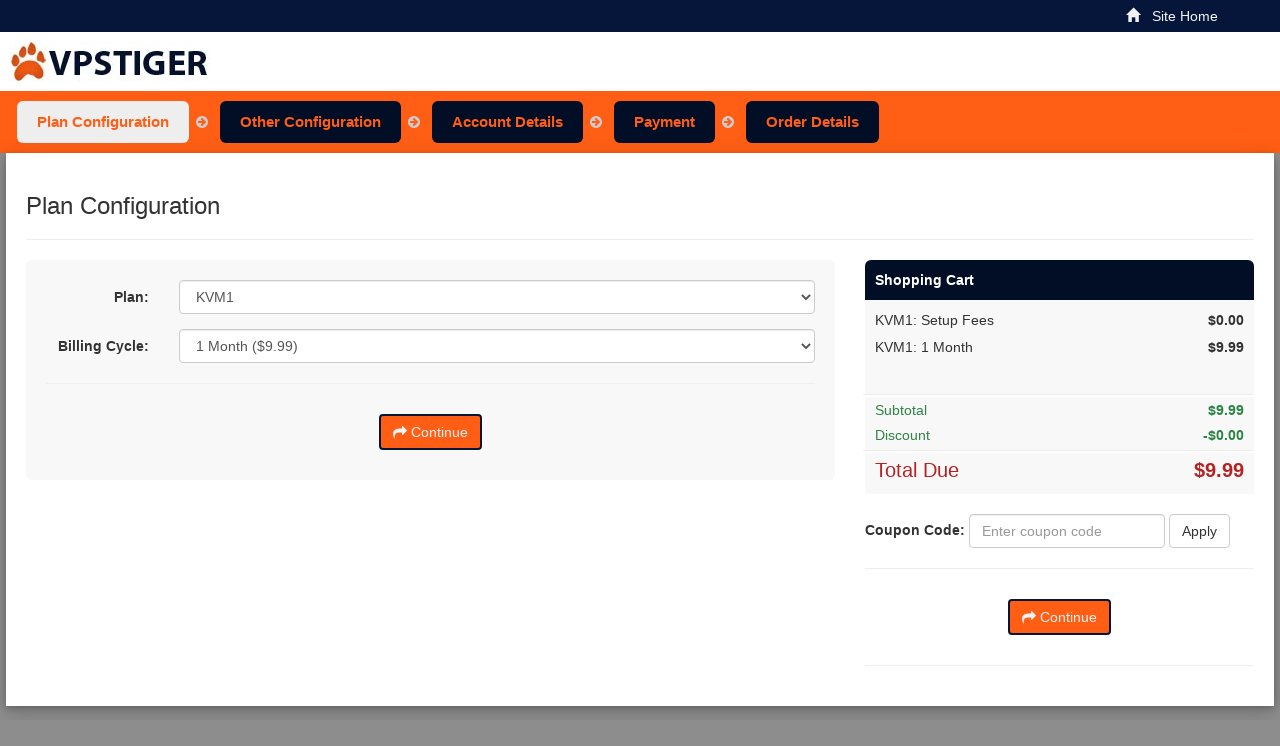

--- FILE ---
content_type: text/html; charset=UTF-8
request_url: https://www.vpstiger.com/mya/?p=order&product=KVM1&ordertype=linuxvps
body_size: 4134
content:
<!DOCTYPE html PUBLIC "-//W3C//DTD XHTML 1.0 Transitional//EN" "http://www.w3.org/TR/xhtml1/DTD/xhtml1-transitional.dtd">
<html xmlns="http://www.w3.org/1999/xhtml"><head>
<meta http-equiv="Content-Type" content="text/html; charset=utf-8" />
<title>Order - VPS Tiger</title>
<meta name="viewport" content="width=device-width, initial-scale=1">

<link rel="stylesheet" href="https://maxcdn.bootstrapcdn.com/bootstrap/3.3.6/css/bootstrap.min.css">
<script src="https://ajax.googleapis.com/ajax/libs/jquery/1.12.2/jquery.min.js"></script>
<script src="https://maxcdn.bootstrapcdn.com/bootstrap/3.3.6/js/bootstrap.min.js"></script>
<script src="https://use.fontawesome.com/10e3edaa38.js"></script>

<link rel="stylesheet" href="templates/default/css/bootstrap-social.css">
<link rel="stylesheet" href="templates/default/css/style.css">


<script type="text/javascript" language="javascript" src="templates/default/js/jquery.dataTables.min.js"></script>
<script type="text/javascript" language="javascript" src="templates/default/js/dataTables.bootstrap4.min.js"></script>
<link rel="stylesheet" type="text/css" href="templates/default/css/dataTables.bootstrap4.css">


<link rel="stylesheet" href="templates/default/css/intlTelInput.css">
<script src="templates/default/js/intlTelInput.min.js"></script>

<style>
.iti-flag {background-image: url("templates/default/img/flags.png");}

@media only screen and (-webkit-min-device-pixel-ratio: 2), only screen and (min--moz-device-pixel-ratio: 2), only screen and (-o-min-device-pixel-ratio: 2 / 1), only screen and (min-device-pixel-ratio: 2), only screen and (min-resolution: 192dpi), only screen and (min-resolution: 2dppx) {
  .iti-flag {background-image: url("templates/default/img/flags@2x.png");}
}
</style>

</head>

<body>
<div id="coverOrder"></div>

<div class="headerTop">
	<div class="btn-group topUser">
    	<button type="button" class="btn btn-topbar" onclick="window.location.href='https://www.vpstiger.com'">
        	<span class="glyphicon glyphicon-home"></span> &nbsp;&nbsp;Site Home
        </button>

        
    </div>

</div>

<div class="headerLogo">
	<img src="logo.jpg" />
</div>

<script type="text/javascript">
var btnSubmitForm = "button1";
</script>

<ul class="breadcrumb orderBreadcrumb"><li><div class="orderBannerBox1 img-rounded">Plan Configuration</div></li><li><div class="orderBannerBox2 img-rounded">Other Configuration</div></li><li><div class="orderBannerBox2 img-rounded">Account Details</div></li><li><div class="orderBannerBox2 img-rounded">Payment</div></li><li><div class="orderBannerBox2 img-rounded">Order Details</div></li></ul>

<div class="body-container">

    <h3>Plan Configuration</h3>
	<hr>

	<div class="row">
      <div class="col-sm-8">
	  	<script type="text/javascript">
var obj_pri_setup = [ ];
var obj_pri_month = [ ];
var obj_pri_quaterly = [ ];
var obj_pri_semiyear = [ ];
var obj_pri_year = [ ];
var obj_pri_biyear = [ ];
var obj_pri_triyear = [ ];


obj_pri_setup['KVM1'] = '0.00';
obj_pri_month['KVM1'] = '9.99';
obj_pri_quaterly['KVM1'] = '29.97';
obj_pri_semiyear['KVM1'] = '59.94';
obj_pri_year['KVM1'] = '119.88';
obj_pri_biyear['KVM1'] = '239.76';
obj_pri_triyear['KVM1'] = '359.64';
obj_pri_setup['KVM2'] = '0.00';
obj_pri_month['KVM2'] = '14.99';
obj_pri_quaterly['KVM2'] = '44.97';
obj_pri_semiyear['KVM2'] = '89.94';
obj_pri_year['KVM2'] = '179.88';
obj_pri_biyear['KVM2'] = '359.76';
obj_pri_triyear['KVM2'] = '539.64';
obj_pri_setup['KVM3'] = '0.00';
obj_pri_month['KVM3'] = '19.99';
obj_pri_quaterly['KVM3'] = '59.97';
obj_pri_semiyear['KVM3'] = '119.94';
obj_pri_year['KVM3'] = '239.88';
obj_pri_biyear['KVM3'] = '479.76';
obj_pri_triyear['KVM3'] = '719.64';
obj_pri_setup['KVM4'] = '0.00';
obj_pri_month['KVM4'] = '24.99';
obj_pri_quaterly['KVM4'] = '74.97';
obj_pri_semiyear['KVM4'] = '149.94';
obj_pri_year['KVM4'] = '299.88';
obj_pri_biyear['KVM4'] = '599.76';
obj_pri_triyear['KVM4'] = '899.64';
obj_pri_setup['KVM5'] = '0.00';
obj_pri_month['KVM5'] = '29.99';
obj_pri_quaterly['KVM5'] = '89.97';
obj_pri_semiyear['KVM5'] = '179.94';
obj_pri_year['KVM5'] = '359.88';
obj_pri_biyear['KVM5'] = '719.76';
obj_pri_triyear['KVM5'] = '1079.64';

$(document).ready(function() 
{
	$('#product').on('change', function () {
		createProductPriceDropDown();	
		addCartItem("Setup", $('#product').val() + ": Setup Fees", obj_pri_setup[ $('#product').val() ] );
		
		addProductCartitem();
	});
	
	$('#billingcycle').on('change', function () {
		addProductCartitem();
	});
	
	$('#product').trigger('change');
	
});



function addProductCartitem()
{
		
	var billing_months = $('#billingcycle').val().substring(0, 2).trim();
	var cycle = "1 Month";
	var price = "0";
	
	if(billing_months == "1")
	{
		cycle = "1 Month";
		price = obj_pri_month[ $('#product').val() ];
		
			}
	else if(billing_months == "3")
	{
		cycle = "3 Months";
		price = obj_pri_quaterly[ $('#product').val() ];
		
			}
	else if(billing_months == "6")
	{
		cycle = "6 Months";
		price = obj_pri_semiyear[ $('#product').val() ];
		
			}
	else if(billing_months == "12")
	{
		cycle = "12 Months";
		price = obj_pri_year[ $('#product').val() ];
		
				
	}
	else if(billing_months == "24")
	{
		cycle = "24 Months";
		price = obj_pri_biyear[ $('#product').val() ];
		
			}
	else if(billing_months == "36")
	{
		cycle = "36 Months";
		price = obj_pri_triyear[ $('#product').val() ];
		
			}
	
	
	addCartItem("Product", $('#product').val() + ": " + cycle, price);
	
	
}

function createProductPriceDropDown()
{
		
	var currentItem = document.getElementById('product').value;
	var currentIndex = $("#billingcycle").prop('selectedIndex');
	
	document.getElementById('billingcycle').options.length = 0;
	
		
	if (obj_pri_month[currentItem] > -1)
	{
		var option = document.createElement("option");
		option.text = "1 Month ($" + obj_pri_month[currentItem] + ")";
		document.getElementById('billingcycle').add(option);
	}
	
	if (obj_pri_quaterly[currentItem] > -1)
	{
		var option1 = document.createElement("option");
		option1.text = "3 Months ($" + obj_pri_quaterly[currentItem] + ")";
		document.getElementById('billingcycle').add(option1);
	}
	
	if (obj_pri_semiyear[currentItem] > -1)
	{
		var option2 = document.createElement("option");
		option2.text = "6 Months ($" + obj_pri_semiyear[currentItem] + ")";
		document.getElementById('billingcycle').add(option2);
	}
	
		
	if (obj_pri_year[currentItem] > -1)
	{
		var option3 = document.createElement("option");
		option3.text = "12 Months ($" + obj_pri_year[currentItem] + ")";
		document.getElementById('billingcycle').add(option3);
	}
	
	if (obj_pri_biyear[currentItem] > -1)
	{
		var option4 = document.createElement("option");
		option4.text = "24 Months ($" + obj_pri_biyear[currentItem] + ")";
		document.getElementById('billingcycle').add(option4);
	}
	
	if (obj_pri_triyear[currentItem] > -1)
	{
		var option5 = document.createElement("option");
		option5.text = "36 Months ($" + obj_pri_triyear[currentItem] + ")";
		document.getElementById('billingcycle').add(option5);
	}
	
	document.getElementById('billingcycle').options[currentIndex].selected = true;
}


</script>


<div class="img-rounded orderBox">
     
    <form role="form" id="form1" name="form1" method="post" action="?p=order&ordertype=linuxvps&oid=90223&step=1&a=1&product=KVM1" class="form-horizontal">

		<div class="form-group">
			<label class="control-label col-sm-2" for="product">Plan:</label>
    		<div class="col-sm-10">
                <select class="form-control" id="product" name="product">
                	<option selected="selected">KVM1</option><option>KVM2</option><option>KVM3</option><option>KVM4</option><option>KVM5</option>                </select>
    		</div>
  		</div>
        
        <div class="form-group">
    		<label class="control-label col-sm-2" for="billingcycle">Billing Cycle:</label>
    		<div class="col-sm-10">
      			<select class="form-control" id="billingcycle" name="billingcycle">
                    <option>1 Month ($9.99)</option><option>3 Months ($29.97)</option><option>6 Months ($59.94)</option><option>12 Months ($119.88)</option><option>24 Months ($239.76)</option><option>36 Months ($359.64)</option>                </select>
    		</div>
  		</div>

  		<hr />
  
		<div class="text-center">
			<button id="button1" type="submit" class="btn btn-default btn-custom"><i class="fa fa-share" aria-hidden="true"></i> Continue</button>
		</div>
	</form>
     
</div>

      </div>
      <div class="col-sm-4"><script type="text/javascript">

var cart_item_name = [ ];
var cart_item_value = [ ];
var cart_coupon_value = "";
var cart_coupon_type = "";

$(document).ready(function() {
	
	// addCartItem("a", "name1", "1");
	// deleteCartItem("a");
	// editCartItem("a", "name2",  "9");
	
			
	
	refreshCart();
	
	$("#btnCartContinue").click(function(){
		$("#" + btnSubmitForm).trigger("click");
	});
		
	
	$("#formCartCoupon").submit(function(event){
		
		event.preventDefault();
		
		$('#coverOrder').show();
		
		runCouponAjax();
		
	});
	
});



function runCouponAjax()
{
	$('#couponDiv').load( "plugins/order/coupon.php?oid=90223&coupon=" + encodeURI($('#couponCode').val()), function(response, status, xhr ) {
		if ( status == "error" ) {
			$('#couponDiv').html( '<div class="colorRed"><strong>Sorry but there was an error: ' + xhr.status + ' ' + xhr.statusText + '</strong></div>' );
			applyDiscount("0", "fixed");
		}
		else
		{
			if (response.indexOf("colorGreen") >= 0)
			{
				if (response.indexOf("%") >= 0)
				{
					response = response.replace(/\D/g,'');
					applyDiscount(response.slice(3), "");
				}
				else
				{
					response = response.replace(/\D/g,'');
					applyDiscount(response.slice(3), "fixed");
				}
					
				refreshCart();
			}
			else
			{
				applyDiscount("0", "fixed");	
				refreshCart();
			}
		}
			
		$('#coverOrder').hide();
	});
}


function applyDiscount(discount, type)
{
	discount = parseFloat(discount);
	
	if(type == "fixed")
	{
		$("#cartDiscount").html( discount.toFixed(2) );	
	}
	else
	{
		$("#cartDiscount").html( (( discount * getCartSubTotal() ) / 100).toFixed(2) );
	}
	
	cart_coupon_value = discount;
	cart_coupon_type = type;
}

function addCartItem(id, name, price)
{
	cart_item_name[id] = name;
	cart_item_value[id] = parseFloat(price);
	refreshCart();
}

function deleteCartItem(id)
{
	delete cart_item_name[ id ];
	delete cart_item_value[ id ];
	refreshCart();
}

function editCartItem(id, name, price)
{
	delete cart_item_name[ id ];
	delete cart_item_value[ id ];
	
	cart_item_name[id] = name;
	cart_item_value[id] = parseFloat(price);
	
	refreshCart();
}

function refreshCart()
{
	var itemCode = "";
	var subTotal = 0.00;
	
	for (var id in cart_item_name)
	{
		if (typeof cart_item_name[id] !== 'function')
		{
			subTotal = (parseFloat(subTotal) + parseFloat(cart_item_value[id])).toFixed(2);
			
			itemCode = itemCode + '<div class="col-xs-8">' + cart_item_name[id] + '</div>';
            itemCode = itemCode + '<div class="col-xs-4 text-right"><strong>$' + cart_item_value[id].toFixed(2) + '</strong></div>';
			itemCode = itemCode + '<div class="col-xs-12" style="height:7px;"></div>';

		}
		
	}
	
	if(itemCode == "") itemCode = '<div class="col-xs-12"><i>No item available in cart.</i></div>';
	
	$("#cartItems").html( itemCode );
	
	$("#cartSubTotal").html( subTotal );
	
	
	if(cart_coupon_type == "fixed")
	{
		$("#cartDiscount").html( cart_coupon_value.toFixed(2) );	
	}
	else
	{
		$("#cartDiscount").html( (( cart_coupon_value * subTotal ) / 100).toFixed(2) );
	}
	
	var totalDue = ( subTotal - parseFloat($("#cartDiscount").html()) ).toFixed(2);
	if(totalDue < 0) 
	{
		$("#cartDiscount").html("0.00"); 
		$("#cartTotalDue").html("0.00"); 
	}
	else $("#cartTotalDue").html( totalDue );
}

function getCartSubTotal()
{
	var subTotal = 0.00;
	
	for (var id in cart_item_name)
	{
		if (typeof cart_item_name[id] !== 'function')
		{
			subTotal = (parseFloat(subTotal) + parseFloat(cart_item_value[id])).toFixed(2);
		}
	}
	
	return subTotal;
}

</script>


<div class="img-rounded cartContainer">
      
	<div class="cartContainerBox1">Shopping Cart</div>
	<div class="cartContainerBox2">
            
		<div class="row">
        
        	<div id="cartItems">
            
      			<div class="col-xs-12"><i>No item available in cart.</i></div>
                
            </div>
                  
			<div class="col-xs-12" style="height:30px;"></div>
    
			<hr class="cartHr" />
                  
			<div class="col-xs-8 colorGreen">Subtotal</div>
			<div class="col-xs-4 text-right colorGreen"><strong>$<span id="cartSubTotal">0.00</span></strong></div>
                  
			<div class="col-xs-12" style="height:5px;"></div>
                  
			<div class="col-xs-8 colorGreen">Discount</div>
			<div class="col-xs-4 text-right colorGreen"><strong>-$<span id="cartDiscount">0.00</span></strong></div>
                  
			<div class="col-xs-12" style="height:5px;"></div>
                  
			<hr class="cartHr" />
                  
			<div class="col-xs-8 totalDueText">Total Due</div>
			<div class="col-xs-4 text-right totalDueText"><strong>$<span id="cartTotalDue">0.00</span></strong></div>
		</div>
            
	</div>
        
</div>
        
<div class="col-xs-12" style="height:20px;"></div>     
     
              
<form class="form-inline" id="formCartCoupon">
	<div class="form-group">
		<label for="couponCode">Coupon Code:</label>
		<input type="text" class="form-control" id="couponCode" value="" placeholder="Enter coupon code" autocomplete="off">
	</div>
    
	<button type="submit" class="btn btn-default">Apply</button>

</form>


<div id="couponDiv"></div>
              
<hr />
                 
<div class="text-center">
	<button id="btnCartContinue" type="button" class="btn btn-default btn-custom"><i class="fa fa-share" aria-hidden="true"></i> Continue</button>
</div>
              
<hr /></div>
    </div>

</div>



<div class="text-center footerText">Copyright &copy;  2026 VPS Tiger. All Rights Reserved. </div>

<script src="track/detect.js"></script>
<script>
$(document).ready(function(){

	try {
		var stats = {
			url: location.href,
			screen: screen.width + 'x' + screen.height,
			device: isMobile() ? 'Mobile' : 'Desktop',
			os: getOSName(),
			browser: getBrowserName(),
			keyword: getUrlParam('kw',''),
			source: getUrlParam('tp',''),
			match: getUrlParam('mt',''),
			location: getUrlParam('lo',''),
			network: getUrlParam('nt',''),
			placement: getUrlParam('pm',''),
			adposition: getUrlParam('ap',''),
			adid: getUrlParam('ad',''),
			refurl: document.referrer,
			timezone: Intl.DateTimeFormat().resolvedOptions().timeZone,
			useragent: navigator.userAgent,
			language: navigator.language,
		};

		var params = $.param(stats);

		$('<img>', {
			src: 'track/track.php?' + params
		}).appendTo('body').remove();
	} catch(err) {
		console.log(err.message);
	}
});
</script>

<script defer src="https://static.cloudflareinsights.com/beacon.min.js/vcd15cbe7772f49c399c6a5babf22c1241717689176015" integrity="sha512-ZpsOmlRQV6y907TI0dKBHq9Md29nnaEIPlkf84rnaERnq6zvWvPUqr2ft8M1aS28oN72PdrCzSjY4U6VaAw1EQ==" data-cf-beacon='{"version":"2024.11.0","token":"290cd15c59984baa87b5b111e2dce7af","r":1,"server_timing":{"name":{"cfCacheStatus":true,"cfEdge":true,"cfExtPri":true,"cfL4":true,"cfOrigin":true,"cfSpeedBrain":true},"location_startswith":null}}' crossorigin="anonymous"></script>
</body>
</html>


--- FILE ---
content_type: text/css
request_url: https://www.vpstiger.com/mya/templates/default/css/style.css
body_size: 1809
content:
:root {
  --body-background-color: #8d8d8d;
  --topbar-background-color: #06163a;
  --theme-background-color: #ff5e14;
  --theme-text-color: #f2f2f2;
  --theme-hover-color: #06163a;
  --table-head-color: #020d26;
}

body {
	background-color: var(--body-background-color);
	margin: 0;
	padding: 0;
}

.headerTop {
	background-color: var(--topbar-background-color);
	line-height: 20px;
	text-align:right;
}

.btn-topbar
{
	background-color:transparent;
	color: var(--theme-text-color);
	border: 0;
	outline: none;
}

.btn-topbar:hover, .btn-topbar:focus
{
	color:#fff;
	border: 0;
	outline: none !important;
}

.dropdown-messages
{
	width: 300px;
}

.dropdown-messages > li > a
{
	height: 60px;
    padding-top: 10px;
	overflow:hidden;
}

.dropdown-messages-title {
	display: inline-block;
	width: 260px;
	overflow:hidden;
}

.blankmessage-icon {
	color: #666b6d;
}

.topUser {
	margin-right: 50px;
}

@media only screen and (max-width: 620px) {
  .btn-topbar {
	  width: 33px;
	  overflow:hidden;
	  font-size: 20px;
  }
  
  .topUser {
	  margin-right: 130px;
  }
  
  .dropdown-messages {
	  width: 200px;
   }
}


.btn-custom {
	margin: 10px;
	background-color: var(--theme-background-color);
	border: 2px solid var(--theme-hover-color);
	color: var(--theme-text-color);
}

.btn-custom:hover, .btn-custom:focus
{
	outline: none !important;
}

.headerLogo {
	background-color: #fff;
	padding: 10px;
	overflow:hidden;
}

.navbar-custom {
    background-color: var(--theme-background-color);
    color: var(--theme-text-color);;
    border-radius:0;
	z-index: 2;
}

.navbar-custom .navbar-nav > li > a {
    color: var(--theme-text-color);;
}

.navbar-custom .navbar-nav > li > a:hover, .navbar-custom .navbar-nav > li > a:focus {
    color: var(--theme-background-color);
}

.navbar-custom .navbar-nav > .active > a, .navbar-nav > .active > a:hover, .navbar-nav > .active > a:focus {
    color: var(--theme-text-color) !important;
    background-color: var(--theme-hover-color);
}

.navbar-inverse
{
	background-color: var(--theme-background-color);
}

.navbar-toggle {
	background-color: var(--theme-hover-color);
}

.navbar-toggle:hover {
	background-color: var(--theme-text-color);
}

.navbar-toggle .icon-bar {
	background-color: var(--theme-text-color);
}

.navbar-toggle:hover .icon-bar {
	background-color: var(--theme-background-color);
}

@media only screen and (max-width: 766px) {
  .navbar-custom .dropdown-menu>li>a {
    color: var(--theme-text-color);
  }
  
  .navbar-custom .dropdown-menu>li>a:hover {
    color: var(--theme-hover-color);
  }
}

.body-container {
  width: 99%;
  padding: 20px;
  margin: 0 auto;
  background-color: #fff;
  margin-top: -20px;
  box-shadow: 0 2px 6px 0 rgba(0, 0, 0, 0.2), 0 6px 20px 0 rgba(0, 0, 0, 0.19);
}

.footerText {
	padding: 10px;
	color: #fff;
	z-index: 0;
}

.accountCreditRow {
	display:inline-block;
	padding: 10px;
	font-size: 16px;
}

.accountCreditRow a{
	font-size: 14px;
}

.accountCreditIcon {
	line-height: 40px;
	font-size: 30px;
	padding: 10px;
	border-radius: 60px;
 	box-shadow: 0px 0px 2px #888;
	background-color: #42a342;
	color: #FFFFFF;
}

.divCreditRow {
	padding-top: 10px;	
}

thead  th {
    background-color: var(--table-head-color);
    color: var(--theme-text-color);
}

tbody  tr:hover {
    background-color: #f9f9f9;
} 

.pagination > li > a {
    color: var(--theme-background-color);
}

.pagination > li.active > a, .pagination > li.active > a:hover, .pagination > li.active > a:focus {
	background-color: var(--table-head-color);
	border: 1px solid var(--theme-background-color);
}

.backGreen {
	background-color:#2D8445;
}

.backRed {
	background-color:#B42224;
}

.backOrange {
	background-color:#e38931;
}

.backYellow {
	background-color:#B09625;
}

.tab-content {
	background-color:#f8f8f8;
	border-left:    1px solid #dddddd;
	border-right:  1px solid #dddddd;
	border-bottom: 1px solid #dddddd;
	padding: 10px;
}

.nav-tabs > li.active > a, .nav-tabs > li.active > a:focus{
	background-color:#f8f8f8;
	font-weight:bold;
}

@media only screen and (max-width: 766px) {
  .nav-tabs > li > a{
	    font-size: 30px;
		font-weight:bold;
		width: 60px;
		display:block;
		overflow: hidden;
		height: 50px;
	}
}

.artDivTables {
	border-left:    1px solid #f5f3f3;
	border-right:  1px solid #f5f3f3;
	border-bottom: 1px solid #f5f3f3;
	width: 99.5%;
	margin: 0 auto;
	background-color: #fff;
}

.artDivTablesContainer {
	display: flex;
	border-top: 1px solid #f5f3f3;
}

.artDivTablesRow1 {
	display:inline-block;
	padding: 10px;
	background-color: #eeeeee;
	width: 30%;
	
}

.artDivTablesRow2 {
	display:inline-block;
	padding: 10px;
	background-color: #fff;
	width: 65%;
}

.cpLoginLink {
	padding: 10px;
	line-height: 40px;
	background-color: #d3e2f0;	
}

.cpLoginPara {
	padding: 10px;	
}

.vpsStatusText {
	font-size: 18px;
	text-transform: capitalize;
}

.vpsGraph img{
	width: 597px;
	height: 187px;
}

@media only screen and (max-width: 680px) {
	.vpsGraph img{
	    width: 100%;
	}
}

.modal-header {
	background-color: var(--theme-background-color);
	color: var(--theme-text-color);
}

.modal-header button {
	color: var(--theme-text-color);
}

.ticketClientRow1 {
	display:inline-block;
	padding: 10px;
	background-color: #cfe6fa;
	width: 30%;
	color:#2f475f;
	font-weight:bold;
	font-size: 16px;
}

.ticketClientRow2 {
	display:inline-block;
	padding: 10px;
	background-color: #ecf5fd;
	width: 70%;
	overflow:auto;
}

.ticketStaffRow1 {
	display:inline-block;
	padding: 10px;
	background-color: #cafcd1;
	width: 30%;	
	color:#2e6836;
	font-weight:bold;
	font-size: 16px;
}

.ticketStaffRow2 {
	display:inline-block;
	padding: 10px;
	background-color: #dbffe0;
	width: 70%;
	overflow:auto;
}

.ticketDateText {
	color:#6f6f6f;
	font-weight:normal;
	font-size: 12px;
}

.panel-mid-inline {
  max-width: 600px;
  padding: 15px 15px 0px 15px;
  margin: 40px auto;
}

@media only screen and (max-width: 680px) {
	.panel-mid-inline {
	    margin: 0px auto;
	}
}

.panel-heading {
    color: var(--theme-text-color) !important;
    background-color: var(--theme-background-color) !important;
    padding: 10px;
    border-bottom: 1px solid transparent;
    border-top-left-radius: 0px;
    border-top-right-radius: 0px;
    border-bottom-left-radius: 0px;
    border-bottom-right-radius: 0px;
}

.colorGreen {
	color:#2D8445;
}

.colorRed {
	color:#B42224;
}

.colorOrange {
	color:#e38931;
}

.colorYellow {
	color:#B09625;
}

.upDotLine
{
	border-top-width: 1px;
	border-top-style: dotted;
	border-top-color: #333;
	margin: 0px;
	padding-top: 10px;
	padding-right: 0px;
	padding-bottom: 0px;
	padding-left: 0px;
}

.amountDueBlock1 {
	display:inline-block;
	width: 60%;
	margin-top: -15px;
}

.amountDueBlock2 {
	display:inline-block;
	margin-top: -15px;
}

.counterReturnSeconds {
	font-size: 100px;
	font-weight: bold;
}

.orderBreadcrumb {
	background-color: var(--theme-background-color);
	border-radius: 0;
	-moz-border-radius: 0;
	-webkit-border-radius: 0;
	-o-border-radius: 0;
}

.orderBreadcrumb > li + li:before {
	font-family: FontAwesome;
    top:0;
    left:-5px;
    padding-right:10px;
    content: "\f0a9"; 
}

.orderBannerBox1 {
	display: inline-block;
	background-color: #eeeeee;
	padding-left: 20px;
	padding-right: 20px;
	height: 42px;
	line-height: 42px;
	font-size: 15px;
	font-weight:bold;
	color: var(--theme-background-color);
	margin: 2px;
}

.orderBannerBox2 {
	display: inline-block;
	background-color: var(--table-head-color);
	padding-left: 20px;
	padding-right: 20px;
	height: 42px;
	line-height: 42px;
	font-size: 15px;
	font-weight:bold;
	color: var(--theme-background-color);
	margin: 2px;
}

.cartContainer {
	background-color: var(--table-head-color);
}

.cartContainerBox1 {
	padding: 10px;
	color: #fff;
	font-weight:bold;
}

.cartContainerBox2 {
	background-color: #f8f8f8;
	padding: 10px;
}


.cartHr {
	clear: both;
	color: #000;
	background-color:#fff;
	height: 2px;
	width: 98%;
	margin: 3px;
}

.totalDueText {
	color:#B42224;
	font-size: 20px;

}

#coverOrder {
	display: none;
    background: url("../loader.gif") no-repeat scroll center center #000;
    position: fixed;
    height: 100%;
    width: 100%;
	opacity: 0.5;
    filter: alpha(opacity=50);
	z-index: 1000;
}

.orderBox {
	background-color: #f8f8f8;
	padding: 20px;
	margin-bottom: 20px;
}

.panel-collapse-head {
	display:block;
    color: #454545 !important;
    background-color: #f8f8f8;
    padding: 10px;
	font-weight:bold;
}

.panel-collapse-head:hover {
	text-decoration:none;
}

.panel-collapse-head:focus {
	text-decoration:none;
}

--- FILE ---
content_type: application/javascript
request_url: https://www.vpstiger.com/mya/track/detect.js
body_size: 1671
content:
// @ts-nocheck
//'use strict';
// detect-browser.js v1.0.0
// Get Browser Data

// MIT License

// Copyright (c) 2018 Ahmad Raza

// Permission is hereby granted, free of charge, to any person obtaining a copy
// of this software and associated documentation files (the "Software"), to deal
// in the Software without restriction, including without limitation the rights
// to use, copy, modify, merge, publish, distribute, sublicense, and/or sell
// copies of the Software, and to permit persons to whom the Software is
// furnished to do so, subject to the following conditions:

// The above copyright notice and this permission notice shall be included in all
// copies or substantial portions of the Software.

// THE SOFTWARE IS PROVIDED "AS IS", WITHOUT WARRANTY OF ANY KIND, EXPRESS OR
// IMPLIED, INCLUDING BUT NOT LIMITED TO THE WARRANTIES OF MERCHANTABILITY,
// FITNESS FOR A PARTICULAR PURPOSE AND NONINFRINGEMENT. IN NO EVENT SHALL THE
// AUTHORS OR COPYRIGHT HOLDERS BE LIABLE FOR ANY CLAIM, DAMAGES OR OTHER
// LIABILITY, WHETHER IN AN ACTION OF CONTRACT, TORT OR OTHERWISE, ARISING FROM,
// OUT OF OR IN CONNECTION WITH THE SOFTWARE OR THE USE OR OTHER DEALINGS IN THE
// SOFTWARE.

function isMobile() {
	try {
		return /Mobi/.test(navigator.userAgent);
	} catch(err) {
		return err.message;
	}
}

function getBrowserName() {
	try {
		// Opera 8.0+
		if ((window.opr && window.opr.addons)
			|| window.opera
			|| navigator.userAgent.indexOf(' OPR/') >= 0) {
			return 'Opera';
		}

		// Firefox 1.0+
		if (typeof InstallTrigger !== 'undefined') {
			return 'Firefox';
		}

		// Safari 3.0+ "[object HTMLElementConstructor]"
		if (/constructor/i.test(window.HTMLElement) || (function (p) {
			return p.toString() === '[object SafariRemoteNotification]';
		})(!window['safari'])) {
			return 'Safari';
		}

		// Internet Explorer 6-11
		if (/* @cc_on!@*/false || document.documentMode) {
			return 'Internet Explorer';
		}

		// Edge 20+
		if (!(document.documentMode) && window.StyleMedia) {
			return 'Microsoft Edge';
		}
		
		// Chrome
		if (window.chrome) {
			return 'Chrome';
		}
	} catch(err) {
		return err.message;
	}
}

function getOSName() {
	try {
		var os;
		if (isMobile()) {
			if (/Windows/.test(navigator.userAgent)) {
				os = 'Windows';
				if (/Phone 8.0/.test(navigator.userAgent)) {
					os += ' Phone 8.0';
				} else if (/Phone 10.0/.test(navigator.userAgent)) {
					os += ' Phone 10.0';
				}
			} else if (/Android/.test(navigator.userAgent)) {
				function androidVersion() {
					if (/Android/.test(navigator.appVersion)) {
						var v = (navigator.appVersion).match(/Android (\d+).(\d+)/);
						return v;
					}
				}

				//var ver = androidVersion();
				//os = ver[0];
				os = "Android";
			} else if (/iPhone;/.test(navigator.userAgent)) {
				function iOSversion() {
					if (/iP(hone|od|ad)/.test(navigator.appVersion)) {
						var v = (navigator.appVersion).match(/OS (\d+)_(\d+)_?(\d+)?/);
						return [parseInt(v[1], 10), parseInt(v[2], 10), parseInt(v[3] || 0, 10)];
					}
				}

				//var ver = iOSversion();
				//os = 'iOS ' + ver[0] + '.' + ver[1] + '.' + ver[2];
				os = 'iOS iPhone';
			} else if (/iPad;/.test(navigator.userAgent)) {
				function iOSversion() {
					if (/iP(hone|od|ad)/.test(navigator.appVersion)) {
						var v = (navigator.appVersion).match(/OS (\d+)_(\d+)_?(\d+)?/);
						return [parseInt(v[1], 10), parseInt(v[2], 10), parseInt(v[3] || 0, 10)];
					}
				}

				//var ver = iOSversion();
				//os = 'iOS ' + ver[0] + '.' + ver[1] + '.' + ver[2];
				os = 'iOS iPad';
			} else if (/BBd*/.test(navigator.userAgent)) {
				os = 'BlackBerry';
			}
		} else {
			if (/Windows/.test(navigator.userAgent)) {
				os = 'Windows';
				if (/5.1;/.test(navigator.userAgent)) {
					os += ' XP';
				} else if (/6.0;/.test(navigator.userAgent)) {
					os += ' Vista';
				} else if (/6.1;/.test(navigator.userAgent)) {
					os += ' 7';
				} else if (/6.2/.test(navigator.userAgent)) {
					os += ' 8';
				} else if (/10.0;/.test(navigator.userAgent)) {
					os += ' 10';
				}

				if (/64/.test(navigator.userAgent)) {
					os += ' 64-bit';
				} else {
					os += ' 32-bit';
				}
			} else if (/Macintosh/.test(navigator.userAgent)) {
				os = 'Macintosh';
				if (/OS X/.test(navigator.userAgent)) {
					os += ' OS X';
				}
			}
		}

		return os;
	} catch(err) {
		return err.message;
	}
}

function getBrowser() {
	return {
		os: getOSName(),
		browser: getBrowserName(),
		language: navigator.language,
		languages: navigator.languages,
		user_agent: navigator.userAgent,
		device: isMobile() ? 'Mobile' : 'Desktop',
		referrer: document.referrer || 'N/A',
		online: navigator.onLine,
		timezone: Intl.DateTimeFormat().resolvedOptions().timeZone,
		screen_resolution: screen.width + ' x ' + screen.height,
		cookie_enabled: navigator.cookieEnabled,
	};
}

function getUrlParam(parameter, defaultvalue){
    var urlparameter = defaultvalue;
    if(window.location.href.indexOf(parameter) > -1){
        urlparameter = getUrlVars()[parameter];
        }
    return urlparameter;
}

function getUrlVars() {
	try {
		var vars = [], hash;
        var hashes = window.location.href.slice(window.location.href.indexOf('?') + 1).split('&');
        for(var i = 0; i < hashes.length; i++)
        {
            hash = hashes[i].split('=');

            if($.inArray(hash[0], vars)>-1)
            {
                vars[hash[0]]+=","+hash[1];
            }
            else
            {
                vars.push(hash[0]);
                vars[hash[0]] = hash[1];
            }
        }

        return vars;
	} catch(err) {
		return "";
	}
}